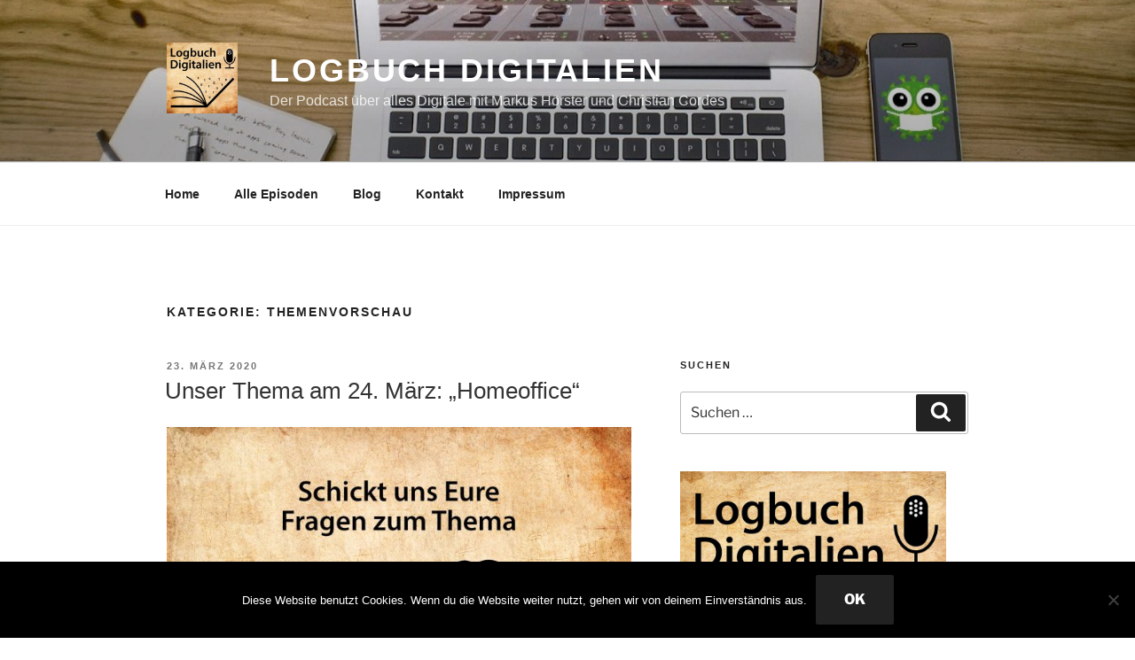

--- FILE ---
content_type: text/html; charset=utf-8
request_url: https://www.google.com/recaptcha/api2/anchor?ar=1&k=6LeuQIQUAAAAAHZC6Wxdl9TbUjw0OWh61LT2N15B&co=aHR0cHM6Ly93d3cubG9nYnVjaC1kaWdpdGFsaWVuLmRlOjQ0Mw..&hl=en&v=PoyoqOPhxBO7pBk68S4YbpHZ&size=invisible&anchor-ms=20000&execute-ms=30000&cb=h5ltndeyd3f3
body_size: 48704
content:
<!DOCTYPE HTML><html dir="ltr" lang="en"><head><meta http-equiv="Content-Type" content="text/html; charset=UTF-8">
<meta http-equiv="X-UA-Compatible" content="IE=edge">
<title>reCAPTCHA</title>
<style type="text/css">
/* cyrillic-ext */
@font-face {
  font-family: 'Roboto';
  font-style: normal;
  font-weight: 400;
  font-stretch: 100%;
  src: url(//fonts.gstatic.com/s/roboto/v48/KFO7CnqEu92Fr1ME7kSn66aGLdTylUAMa3GUBHMdazTgWw.woff2) format('woff2');
  unicode-range: U+0460-052F, U+1C80-1C8A, U+20B4, U+2DE0-2DFF, U+A640-A69F, U+FE2E-FE2F;
}
/* cyrillic */
@font-face {
  font-family: 'Roboto';
  font-style: normal;
  font-weight: 400;
  font-stretch: 100%;
  src: url(//fonts.gstatic.com/s/roboto/v48/KFO7CnqEu92Fr1ME7kSn66aGLdTylUAMa3iUBHMdazTgWw.woff2) format('woff2');
  unicode-range: U+0301, U+0400-045F, U+0490-0491, U+04B0-04B1, U+2116;
}
/* greek-ext */
@font-face {
  font-family: 'Roboto';
  font-style: normal;
  font-weight: 400;
  font-stretch: 100%;
  src: url(//fonts.gstatic.com/s/roboto/v48/KFO7CnqEu92Fr1ME7kSn66aGLdTylUAMa3CUBHMdazTgWw.woff2) format('woff2');
  unicode-range: U+1F00-1FFF;
}
/* greek */
@font-face {
  font-family: 'Roboto';
  font-style: normal;
  font-weight: 400;
  font-stretch: 100%;
  src: url(//fonts.gstatic.com/s/roboto/v48/KFO7CnqEu92Fr1ME7kSn66aGLdTylUAMa3-UBHMdazTgWw.woff2) format('woff2');
  unicode-range: U+0370-0377, U+037A-037F, U+0384-038A, U+038C, U+038E-03A1, U+03A3-03FF;
}
/* math */
@font-face {
  font-family: 'Roboto';
  font-style: normal;
  font-weight: 400;
  font-stretch: 100%;
  src: url(//fonts.gstatic.com/s/roboto/v48/KFO7CnqEu92Fr1ME7kSn66aGLdTylUAMawCUBHMdazTgWw.woff2) format('woff2');
  unicode-range: U+0302-0303, U+0305, U+0307-0308, U+0310, U+0312, U+0315, U+031A, U+0326-0327, U+032C, U+032F-0330, U+0332-0333, U+0338, U+033A, U+0346, U+034D, U+0391-03A1, U+03A3-03A9, U+03B1-03C9, U+03D1, U+03D5-03D6, U+03F0-03F1, U+03F4-03F5, U+2016-2017, U+2034-2038, U+203C, U+2040, U+2043, U+2047, U+2050, U+2057, U+205F, U+2070-2071, U+2074-208E, U+2090-209C, U+20D0-20DC, U+20E1, U+20E5-20EF, U+2100-2112, U+2114-2115, U+2117-2121, U+2123-214F, U+2190, U+2192, U+2194-21AE, U+21B0-21E5, U+21F1-21F2, U+21F4-2211, U+2213-2214, U+2216-22FF, U+2308-230B, U+2310, U+2319, U+231C-2321, U+2336-237A, U+237C, U+2395, U+239B-23B7, U+23D0, U+23DC-23E1, U+2474-2475, U+25AF, U+25B3, U+25B7, U+25BD, U+25C1, U+25CA, U+25CC, U+25FB, U+266D-266F, U+27C0-27FF, U+2900-2AFF, U+2B0E-2B11, U+2B30-2B4C, U+2BFE, U+3030, U+FF5B, U+FF5D, U+1D400-1D7FF, U+1EE00-1EEFF;
}
/* symbols */
@font-face {
  font-family: 'Roboto';
  font-style: normal;
  font-weight: 400;
  font-stretch: 100%;
  src: url(//fonts.gstatic.com/s/roboto/v48/KFO7CnqEu92Fr1ME7kSn66aGLdTylUAMaxKUBHMdazTgWw.woff2) format('woff2');
  unicode-range: U+0001-000C, U+000E-001F, U+007F-009F, U+20DD-20E0, U+20E2-20E4, U+2150-218F, U+2190, U+2192, U+2194-2199, U+21AF, U+21E6-21F0, U+21F3, U+2218-2219, U+2299, U+22C4-22C6, U+2300-243F, U+2440-244A, U+2460-24FF, U+25A0-27BF, U+2800-28FF, U+2921-2922, U+2981, U+29BF, U+29EB, U+2B00-2BFF, U+4DC0-4DFF, U+FFF9-FFFB, U+10140-1018E, U+10190-1019C, U+101A0, U+101D0-101FD, U+102E0-102FB, U+10E60-10E7E, U+1D2C0-1D2D3, U+1D2E0-1D37F, U+1F000-1F0FF, U+1F100-1F1AD, U+1F1E6-1F1FF, U+1F30D-1F30F, U+1F315, U+1F31C, U+1F31E, U+1F320-1F32C, U+1F336, U+1F378, U+1F37D, U+1F382, U+1F393-1F39F, U+1F3A7-1F3A8, U+1F3AC-1F3AF, U+1F3C2, U+1F3C4-1F3C6, U+1F3CA-1F3CE, U+1F3D4-1F3E0, U+1F3ED, U+1F3F1-1F3F3, U+1F3F5-1F3F7, U+1F408, U+1F415, U+1F41F, U+1F426, U+1F43F, U+1F441-1F442, U+1F444, U+1F446-1F449, U+1F44C-1F44E, U+1F453, U+1F46A, U+1F47D, U+1F4A3, U+1F4B0, U+1F4B3, U+1F4B9, U+1F4BB, U+1F4BF, U+1F4C8-1F4CB, U+1F4D6, U+1F4DA, U+1F4DF, U+1F4E3-1F4E6, U+1F4EA-1F4ED, U+1F4F7, U+1F4F9-1F4FB, U+1F4FD-1F4FE, U+1F503, U+1F507-1F50B, U+1F50D, U+1F512-1F513, U+1F53E-1F54A, U+1F54F-1F5FA, U+1F610, U+1F650-1F67F, U+1F687, U+1F68D, U+1F691, U+1F694, U+1F698, U+1F6AD, U+1F6B2, U+1F6B9-1F6BA, U+1F6BC, U+1F6C6-1F6CF, U+1F6D3-1F6D7, U+1F6E0-1F6EA, U+1F6F0-1F6F3, U+1F6F7-1F6FC, U+1F700-1F7FF, U+1F800-1F80B, U+1F810-1F847, U+1F850-1F859, U+1F860-1F887, U+1F890-1F8AD, U+1F8B0-1F8BB, U+1F8C0-1F8C1, U+1F900-1F90B, U+1F93B, U+1F946, U+1F984, U+1F996, U+1F9E9, U+1FA00-1FA6F, U+1FA70-1FA7C, U+1FA80-1FA89, U+1FA8F-1FAC6, U+1FACE-1FADC, U+1FADF-1FAE9, U+1FAF0-1FAF8, U+1FB00-1FBFF;
}
/* vietnamese */
@font-face {
  font-family: 'Roboto';
  font-style: normal;
  font-weight: 400;
  font-stretch: 100%;
  src: url(//fonts.gstatic.com/s/roboto/v48/KFO7CnqEu92Fr1ME7kSn66aGLdTylUAMa3OUBHMdazTgWw.woff2) format('woff2');
  unicode-range: U+0102-0103, U+0110-0111, U+0128-0129, U+0168-0169, U+01A0-01A1, U+01AF-01B0, U+0300-0301, U+0303-0304, U+0308-0309, U+0323, U+0329, U+1EA0-1EF9, U+20AB;
}
/* latin-ext */
@font-face {
  font-family: 'Roboto';
  font-style: normal;
  font-weight: 400;
  font-stretch: 100%;
  src: url(//fonts.gstatic.com/s/roboto/v48/KFO7CnqEu92Fr1ME7kSn66aGLdTylUAMa3KUBHMdazTgWw.woff2) format('woff2');
  unicode-range: U+0100-02BA, U+02BD-02C5, U+02C7-02CC, U+02CE-02D7, U+02DD-02FF, U+0304, U+0308, U+0329, U+1D00-1DBF, U+1E00-1E9F, U+1EF2-1EFF, U+2020, U+20A0-20AB, U+20AD-20C0, U+2113, U+2C60-2C7F, U+A720-A7FF;
}
/* latin */
@font-face {
  font-family: 'Roboto';
  font-style: normal;
  font-weight: 400;
  font-stretch: 100%;
  src: url(//fonts.gstatic.com/s/roboto/v48/KFO7CnqEu92Fr1ME7kSn66aGLdTylUAMa3yUBHMdazQ.woff2) format('woff2');
  unicode-range: U+0000-00FF, U+0131, U+0152-0153, U+02BB-02BC, U+02C6, U+02DA, U+02DC, U+0304, U+0308, U+0329, U+2000-206F, U+20AC, U+2122, U+2191, U+2193, U+2212, U+2215, U+FEFF, U+FFFD;
}
/* cyrillic-ext */
@font-face {
  font-family: 'Roboto';
  font-style: normal;
  font-weight: 500;
  font-stretch: 100%;
  src: url(//fonts.gstatic.com/s/roboto/v48/KFO7CnqEu92Fr1ME7kSn66aGLdTylUAMa3GUBHMdazTgWw.woff2) format('woff2');
  unicode-range: U+0460-052F, U+1C80-1C8A, U+20B4, U+2DE0-2DFF, U+A640-A69F, U+FE2E-FE2F;
}
/* cyrillic */
@font-face {
  font-family: 'Roboto';
  font-style: normal;
  font-weight: 500;
  font-stretch: 100%;
  src: url(//fonts.gstatic.com/s/roboto/v48/KFO7CnqEu92Fr1ME7kSn66aGLdTylUAMa3iUBHMdazTgWw.woff2) format('woff2');
  unicode-range: U+0301, U+0400-045F, U+0490-0491, U+04B0-04B1, U+2116;
}
/* greek-ext */
@font-face {
  font-family: 'Roboto';
  font-style: normal;
  font-weight: 500;
  font-stretch: 100%;
  src: url(//fonts.gstatic.com/s/roboto/v48/KFO7CnqEu92Fr1ME7kSn66aGLdTylUAMa3CUBHMdazTgWw.woff2) format('woff2');
  unicode-range: U+1F00-1FFF;
}
/* greek */
@font-face {
  font-family: 'Roboto';
  font-style: normal;
  font-weight: 500;
  font-stretch: 100%;
  src: url(//fonts.gstatic.com/s/roboto/v48/KFO7CnqEu92Fr1ME7kSn66aGLdTylUAMa3-UBHMdazTgWw.woff2) format('woff2');
  unicode-range: U+0370-0377, U+037A-037F, U+0384-038A, U+038C, U+038E-03A1, U+03A3-03FF;
}
/* math */
@font-face {
  font-family: 'Roboto';
  font-style: normal;
  font-weight: 500;
  font-stretch: 100%;
  src: url(//fonts.gstatic.com/s/roboto/v48/KFO7CnqEu92Fr1ME7kSn66aGLdTylUAMawCUBHMdazTgWw.woff2) format('woff2');
  unicode-range: U+0302-0303, U+0305, U+0307-0308, U+0310, U+0312, U+0315, U+031A, U+0326-0327, U+032C, U+032F-0330, U+0332-0333, U+0338, U+033A, U+0346, U+034D, U+0391-03A1, U+03A3-03A9, U+03B1-03C9, U+03D1, U+03D5-03D6, U+03F0-03F1, U+03F4-03F5, U+2016-2017, U+2034-2038, U+203C, U+2040, U+2043, U+2047, U+2050, U+2057, U+205F, U+2070-2071, U+2074-208E, U+2090-209C, U+20D0-20DC, U+20E1, U+20E5-20EF, U+2100-2112, U+2114-2115, U+2117-2121, U+2123-214F, U+2190, U+2192, U+2194-21AE, U+21B0-21E5, U+21F1-21F2, U+21F4-2211, U+2213-2214, U+2216-22FF, U+2308-230B, U+2310, U+2319, U+231C-2321, U+2336-237A, U+237C, U+2395, U+239B-23B7, U+23D0, U+23DC-23E1, U+2474-2475, U+25AF, U+25B3, U+25B7, U+25BD, U+25C1, U+25CA, U+25CC, U+25FB, U+266D-266F, U+27C0-27FF, U+2900-2AFF, U+2B0E-2B11, U+2B30-2B4C, U+2BFE, U+3030, U+FF5B, U+FF5D, U+1D400-1D7FF, U+1EE00-1EEFF;
}
/* symbols */
@font-face {
  font-family: 'Roboto';
  font-style: normal;
  font-weight: 500;
  font-stretch: 100%;
  src: url(//fonts.gstatic.com/s/roboto/v48/KFO7CnqEu92Fr1ME7kSn66aGLdTylUAMaxKUBHMdazTgWw.woff2) format('woff2');
  unicode-range: U+0001-000C, U+000E-001F, U+007F-009F, U+20DD-20E0, U+20E2-20E4, U+2150-218F, U+2190, U+2192, U+2194-2199, U+21AF, U+21E6-21F0, U+21F3, U+2218-2219, U+2299, U+22C4-22C6, U+2300-243F, U+2440-244A, U+2460-24FF, U+25A0-27BF, U+2800-28FF, U+2921-2922, U+2981, U+29BF, U+29EB, U+2B00-2BFF, U+4DC0-4DFF, U+FFF9-FFFB, U+10140-1018E, U+10190-1019C, U+101A0, U+101D0-101FD, U+102E0-102FB, U+10E60-10E7E, U+1D2C0-1D2D3, U+1D2E0-1D37F, U+1F000-1F0FF, U+1F100-1F1AD, U+1F1E6-1F1FF, U+1F30D-1F30F, U+1F315, U+1F31C, U+1F31E, U+1F320-1F32C, U+1F336, U+1F378, U+1F37D, U+1F382, U+1F393-1F39F, U+1F3A7-1F3A8, U+1F3AC-1F3AF, U+1F3C2, U+1F3C4-1F3C6, U+1F3CA-1F3CE, U+1F3D4-1F3E0, U+1F3ED, U+1F3F1-1F3F3, U+1F3F5-1F3F7, U+1F408, U+1F415, U+1F41F, U+1F426, U+1F43F, U+1F441-1F442, U+1F444, U+1F446-1F449, U+1F44C-1F44E, U+1F453, U+1F46A, U+1F47D, U+1F4A3, U+1F4B0, U+1F4B3, U+1F4B9, U+1F4BB, U+1F4BF, U+1F4C8-1F4CB, U+1F4D6, U+1F4DA, U+1F4DF, U+1F4E3-1F4E6, U+1F4EA-1F4ED, U+1F4F7, U+1F4F9-1F4FB, U+1F4FD-1F4FE, U+1F503, U+1F507-1F50B, U+1F50D, U+1F512-1F513, U+1F53E-1F54A, U+1F54F-1F5FA, U+1F610, U+1F650-1F67F, U+1F687, U+1F68D, U+1F691, U+1F694, U+1F698, U+1F6AD, U+1F6B2, U+1F6B9-1F6BA, U+1F6BC, U+1F6C6-1F6CF, U+1F6D3-1F6D7, U+1F6E0-1F6EA, U+1F6F0-1F6F3, U+1F6F7-1F6FC, U+1F700-1F7FF, U+1F800-1F80B, U+1F810-1F847, U+1F850-1F859, U+1F860-1F887, U+1F890-1F8AD, U+1F8B0-1F8BB, U+1F8C0-1F8C1, U+1F900-1F90B, U+1F93B, U+1F946, U+1F984, U+1F996, U+1F9E9, U+1FA00-1FA6F, U+1FA70-1FA7C, U+1FA80-1FA89, U+1FA8F-1FAC6, U+1FACE-1FADC, U+1FADF-1FAE9, U+1FAF0-1FAF8, U+1FB00-1FBFF;
}
/* vietnamese */
@font-face {
  font-family: 'Roboto';
  font-style: normal;
  font-weight: 500;
  font-stretch: 100%;
  src: url(//fonts.gstatic.com/s/roboto/v48/KFO7CnqEu92Fr1ME7kSn66aGLdTylUAMa3OUBHMdazTgWw.woff2) format('woff2');
  unicode-range: U+0102-0103, U+0110-0111, U+0128-0129, U+0168-0169, U+01A0-01A1, U+01AF-01B0, U+0300-0301, U+0303-0304, U+0308-0309, U+0323, U+0329, U+1EA0-1EF9, U+20AB;
}
/* latin-ext */
@font-face {
  font-family: 'Roboto';
  font-style: normal;
  font-weight: 500;
  font-stretch: 100%;
  src: url(//fonts.gstatic.com/s/roboto/v48/KFO7CnqEu92Fr1ME7kSn66aGLdTylUAMa3KUBHMdazTgWw.woff2) format('woff2');
  unicode-range: U+0100-02BA, U+02BD-02C5, U+02C7-02CC, U+02CE-02D7, U+02DD-02FF, U+0304, U+0308, U+0329, U+1D00-1DBF, U+1E00-1E9F, U+1EF2-1EFF, U+2020, U+20A0-20AB, U+20AD-20C0, U+2113, U+2C60-2C7F, U+A720-A7FF;
}
/* latin */
@font-face {
  font-family: 'Roboto';
  font-style: normal;
  font-weight: 500;
  font-stretch: 100%;
  src: url(//fonts.gstatic.com/s/roboto/v48/KFO7CnqEu92Fr1ME7kSn66aGLdTylUAMa3yUBHMdazQ.woff2) format('woff2');
  unicode-range: U+0000-00FF, U+0131, U+0152-0153, U+02BB-02BC, U+02C6, U+02DA, U+02DC, U+0304, U+0308, U+0329, U+2000-206F, U+20AC, U+2122, U+2191, U+2193, U+2212, U+2215, U+FEFF, U+FFFD;
}
/* cyrillic-ext */
@font-face {
  font-family: 'Roboto';
  font-style: normal;
  font-weight: 900;
  font-stretch: 100%;
  src: url(//fonts.gstatic.com/s/roboto/v48/KFO7CnqEu92Fr1ME7kSn66aGLdTylUAMa3GUBHMdazTgWw.woff2) format('woff2');
  unicode-range: U+0460-052F, U+1C80-1C8A, U+20B4, U+2DE0-2DFF, U+A640-A69F, U+FE2E-FE2F;
}
/* cyrillic */
@font-face {
  font-family: 'Roboto';
  font-style: normal;
  font-weight: 900;
  font-stretch: 100%;
  src: url(//fonts.gstatic.com/s/roboto/v48/KFO7CnqEu92Fr1ME7kSn66aGLdTylUAMa3iUBHMdazTgWw.woff2) format('woff2');
  unicode-range: U+0301, U+0400-045F, U+0490-0491, U+04B0-04B1, U+2116;
}
/* greek-ext */
@font-face {
  font-family: 'Roboto';
  font-style: normal;
  font-weight: 900;
  font-stretch: 100%;
  src: url(//fonts.gstatic.com/s/roboto/v48/KFO7CnqEu92Fr1ME7kSn66aGLdTylUAMa3CUBHMdazTgWw.woff2) format('woff2');
  unicode-range: U+1F00-1FFF;
}
/* greek */
@font-face {
  font-family: 'Roboto';
  font-style: normal;
  font-weight: 900;
  font-stretch: 100%;
  src: url(//fonts.gstatic.com/s/roboto/v48/KFO7CnqEu92Fr1ME7kSn66aGLdTylUAMa3-UBHMdazTgWw.woff2) format('woff2');
  unicode-range: U+0370-0377, U+037A-037F, U+0384-038A, U+038C, U+038E-03A1, U+03A3-03FF;
}
/* math */
@font-face {
  font-family: 'Roboto';
  font-style: normal;
  font-weight: 900;
  font-stretch: 100%;
  src: url(//fonts.gstatic.com/s/roboto/v48/KFO7CnqEu92Fr1ME7kSn66aGLdTylUAMawCUBHMdazTgWw.woff2) format('woff2');
  unicode-range: U+0302-0303, U+0305, U+0307-0308, U+0310, U+0312, U+0315, U+031A, U+0326-0327, U+032C, U+032F-0330, U+0332-0333, U+0338, U+033A, U+0346, U+034D, U+0391-03A1, U+03A3-03A9, U+03B1-03C9, U+03D1, U+03D5-03D6, U+03F0-03F1, U+03F4-03F5, U+2016-2017, U+2034-2038, U+203C, U+2040, U+2043, U+2047, U+2050, U+2057, U+205F, U+2070-2071, U+2074-208E, U+2090-209C, U+20D0-20DC, U+20E1, U+20E5-20EF, U+2100-2112, U+2114-2115, U+2117-2121, U+2123-214F, U+2190, U+2192, U+2194-21AE, U+21B0-21E5, U+21F1-21F2, U+21F4-2211, U+2213-2214, U+2216-22FF, U+2308-230B, U+2310, U+2319, U+231C-2321, U+2336-237A, U+237C, U+2395, U+239B-23B7, U+23D0, U+23DC-23E1, U+2474-2475, U+25AF, U+25B3, U+25B7, U+25BD, U+25C1, U+25CA, U+25CC, U+25FB, U+266D-266F, U+27C0-27FF, U+2900-2AFF, U+2B0E-2B11, U+2B30-2B4C, U+2BFE, U+3030, U+FF5B, U+FF5D, U+1D400-1D7FF, U+1EE00-1EEFF;
}
/* symbols */
@font-face {
  font-family: 'Roboto';
  font-style: normal;
  font-weight: 900;
  font-stretch: 100%;
  src: url(//fonts.gstatic.com/s/roboto/v48/KFO7CnqEu92Fr1ME7kSn66aGLdTylUAMaxKUBHMdazTgWw.woff2) format('woff2');
  unicode-range: U+0001-000C, U+000E-001F, U+007F-009F, U+20DD-20E0, U+20E2-20E4, U+2150-218F, U+2190, U+2192, U+2194-2199, U+21AF, U+21E6-21F0, U+21F3, U+2218-2219, U+2299, U+22C4-22C6, U+2300-243F, U+2440-244A, U+2460-24FF, U+25A0-27BF, U+2800-28FF, U+2921-2922, U+2981, U+29BF, U+29EB, U+2B00-2BFF, U+4DC0-4DFF, U+FFF9-FFFB, U+10140-1018E, U+10190-1019C, U+101A0, U+101D0-101FD, U+102E0-102FB, U+10E60-10E7E, U+1D2C0-1D2D3, U+1D2E0-1D37F, U+1F000-1F0FF, U+1F100-1F1AD, U+1F1E6-1F1FF, U+1F30D-1F30F, U+1F315, U+1F31C, U+1F31E, U+1F320-1F32C, U+1F336, U+1F378, U+1F37D, U+1F382, U+1F393-1F39F, U+1F3A7-1F3A8, U+1F3AC-1F3AF, U+1F3C2, U+1F3C4-1F3C6, U+1F3CA-1F3CE, U+1F3D4-1F3E0, U+1F3ED, U+1F3F1-1F3F3, U+1F3F5-1F3F7, U+1F408, U+1F415, U+1F41F, U+1F426, U+1F43F, U+1F441-1F442, U+1F444, U+1F446-1F449, U+1F44C-1F44E, U+1F453, U+1F46A, U+1F47D, U+1F4A3, U+1F4B0, U+1F4B3, U+1F4B9, U+1F4BB, U+1F4BF, U+1F4C8-1F4CB, U+1F4D6, U+1F4DA, U+1F4DF, U+1F4E3-1F4E6, U+1F4EA-1F4ED, U+1F4F7, U+1F4F9-1F4FB, U+1F4FD-1F4FE, U+1F503, U+1F507-1F50B, U+1F50D, U+1F512-1F513, U+1F53E-1F54A, U+1F54F-1F5FA, U+1F610, U+1F650-1F67F, U+1F687, U+1F68D, U+1F691, U+1F694, U+1F698, U+1F6AD, U+1F6B2, U+1F6B9-1F6BA, U+1F6BC, U+1F6C6-1F6CF, U+1F6D3-1F6D7, U+1F6E0-1F6EA, U+1F6F0-1F6F3, U+1F6F7-1F6FC, U+1F700-1F7FF, U+1F800-1F80B, U+1F810-1F847, U+1F850-1F859, U+1F860-1F887, U+1F890-1F8AD, U+1F8B0-1F8BB, U+1F8C0-1F8C1, U+1F900-1F90B, U+1F93B, U+1F946, U+1F984, U+1F996, U+1F9E9, U+1FA00-1FA6F, U+1FA70-1FA7C, U+1FA80-1FA89, U+1FA8F-1FAC6, U+1FACE-1FADC, U+1FADF-1FAE9, U+1FAF0-1FAF8, U+1FB00-1FBFF;
}
/* vietnamese */
@font-face {
  font-family: 'Roboto';
  font-style: normal;
  font-weight: 900;
  font-stretch: 100%;
  src: url(//fonts.gstatic.com/s/roboto/v48/KFO7CnqEu92Fr1ME7kSn66aGLdTylUAMa3OUBHMdazTgWw.woff2) format('woff2');
  unicode-range: U+0102-0103, U+0110-0111, U+0128-0129, U+0168-0169, U+01A0-01A1, U+01AF-01B0, U+0300-0301, U+0303-0304, U+0308-0309, U+0323, U+0329, U+1EA0-1EF9, U+20AB;
}
/* latin-ext */
@font-face {
  font-family: 'Roboto';
  font-style: normal;
  font-weight: 900;
  font-stretch: 100%;
  src: url(//fonts.gstatic.com/s/roboto/v48/KFO7CnqEu92Fr1ME7kSn66aGLdTylUAMa3KUBHMdazTgWw.woff2) format('woff2');
  unicode-range: U+0100-02BA, U+02BD-02C5, U+02C7-02CC, U+02CE-02D7, U+02DD-02FF, U+0304, U+0308, U+0329, U+1D00-1DBF, U+1E00-1E9F, U+1EF2-1EFF, U+2020, U+20A0-20AB, U+20AD-20C0, U+2113, U+2C60-2C7F, U+A720-A7FF;
}
/* latin */
@font-face {
  font-family: 'Roboto';
  font-style: normal;
  font-weight: 900;
  font-stretch: 100%;
  src: url(//fonts.gstatic.com/s/roboto/v48/KFO7CnqEu92Fr1ME7kSn66aGLdTylUAMa3yUBHMdazQ.woff2) format('woff2');
  unicode-range: U+0000-00FF, U+0131, U+0152-0153, U+02BB-02BC, U+02C6, U+02DA, U+02DC, U+0304, U+0308, U+0329, U+2000-206F, U+20AC, U+2122, U+2191, U+2193, U+2212, U+2215, U+FEFF, U+FFFD;
}

</style>
<link rel="stylesheet" type="text/css" href="https://www.gstatic.com/recaptcha/releases/PoyoqOPhxBO7pBk68S4YbpHZ/styles__ltr.css">
<script nonce="V_FCSAQvsOK4W6exx35xQQ" type="text/javascript">window['__recaptcha_api'] = 'https://www.google.com/recaptcha/api2/';</script>
<script type="text/javascript" src="https://www.gstatic.com/recaptcha/releases/PoyoqOPhxBO7pBk68S4YbpHZ/recaptcha__en.js" nonce="V_FCSAQvsOK4W6exx35xQQ">
      
    </script></head>
<body><div id="rc-anchor-alert" class="rc-anchor-alert"></div>
<input type="hidden" id="recaptcha-token" value="[base64]">
<script type="text/javascript" nonce="V_FCSAQvsOK4W6exx35xQQ">
      recaptcha.anchor.Main.init("[\x22ainput\x22,[\x22bgdata\x22,\x22\x22,\[base64]/[base64]/MjU1Ong/[base64]/[base64]/[base64]/[base64]/[base64]/[base64]/[base64]/[base64]/[base64]/[base64]/[base64]/[base64]/[base64]/[base64]/[base64]\\u003d\x22,\[base64]\x22,\x22wrXCt8KLfsOzccOUw5zCqsKTHsOFDcKuw7YewocEwp7CiMKKw54hwp5Aw47DhcKTF8KrWcKRYQzDlMKdw6EFFFXCk8O0AH3DgQLDtWLCl3IRfxHCkxTDjWRTOkZMScOcZMO9w4xoN1bCpRtMNsKsbjZnwp8Hw6bDj8KcMsKwwpDChsKfw7NNw6ZaNcKnE3/DvcOKT8Onw5TDiS3ClcO1woMsGsO/LzTCksOhBXZgHcORw47CmQzDpsOwBE4FwonDumbCi8O8wrzDq8O9VRbDh8KSwpTCvHvChkwcw6rDusKpwroyw7MEwqzCrsKHwoLDrVfDkcKTwpnDn1BBwqhpw5wrw5nDusK4UMKBw58aIsOMX8KNQg/CjMKZwpATw7fCrgfCmDo2WAzCnjwxwoLDgCoBdyfCky7Cp8ODTMK7wo8aUybDh8KnF3g5w6DChsOOw4TCtMKYRMOwwpFJJlvCucOwVGMyw4zClF7ChcKEw6LDvWzDun/Cg8KhRmdyO8K1w7weBkLDmcK6wr4RCmDCvsKQaMKQDjoyDsK/[base64]/DkMK+K8KLwojDkE/Cq8OmNMOew6Vjw5ENw4EobExUZhvDsBFWYsKkwpZ4djzDhcOXYk9Lw4lhQcOwKMO0Zw4kw7MxIcOmw5bClsK7XQ/Cg8OwGmwzw7wqQy16TMK+wqLCslpjPMOiw6bCrMKVwoDDuBXChcOpw4/[base64]/DvMOBwrtzDMOAO8O0L8OnXcKjwoUYw7QtAcOmw64bwo/DlkYMLsOJXMO4F8KLJgPCoMK5HQHCu8KWwqrCsVTCgUkwU8OdwoTChSwvWBx/wq3Cn8OMwo4sw7ECwr3Ckz4ow5/Dr8O2wrYCF2fDlsKgGF1tHU3DtcKBw4Uvw61pGcKwb3jCjHMoU8Krw4DDkVd1M0MUw6bCrRNmwoUKwrzCgWbDkkt7N8KxVEbCjMKTwqcvbh3DuCfCoQ5wwqHDs8KwZ8OXw45zw47CmsKmEV4wF8Oyw5LCqsKpVMO/[base64]/CiWvDjcO4w7fCgsKnZlVcTjDCvgbCs8OeOCbDkmPDj1fDmcOcw5dXwohpw4LDiMK6woDDncKefXjDvsKvw5JYGgE3woYWZMO6LcK7A8KFwo9Ww6/DmMOEw59uVsKnw7rDpCM8w4jDqMOSQMKHwrk0dMO1UMKTB8OtWcORw5jDrlvDq8Kia8KoWBzDqRrDm1AzwqZ4w4PDqE/[base64]/ComvDq1MbcVzDisOOC8K8woDCsMKhOMOUw7PDpMKuw5lHcwkWeVIUZVA1w6HDv8Oxwp/DlEIGdAA9wo7CsBlGeMOIbG5jbsOrIX4RWALClsOJwpQjC3DDkFDDk1XCqMOwcMOJw5s5UcOpw4rDlEPCphXCnyPDicKvIG4WwqZKwqzCk3HDkxYlw5VjOwIbV8KsN8OSw67CscONbXvDu8KSRcOxwrEkbcK5w5YEw7fDtxkreMKLUyd7YcOrwqNrw7fCgA/CrH4GAUHDvMKfwrAVwoXCqXrChcKGwqt6w5h6GizCshJmwqHCvsKnO8KIw5pDw6N9UMOjcVg6w6rCtiTDhcO1w68HdB8OVkvCnnjCnBE9wpjDqSbCpsObbEjCgcK9cWrCo8KRJ2Jlw5vDusOLwpHDqcOSMHMubsK/w6p7GHB2wpYNKsKxdcKWw59YUcKFFTJ5ccOoPMK5w7vCsMOxw5IGUMK8HhDCgMO9LTDCvMKewo7CiF/CjsOVA3MINcOAw7bDjXU4w7zCgMOrfsOcw7FqPcKuTULCg8KiwpfCtA/[base64]/CtyjCiH7DrzYJwrU8w5glR8Klwrs0BD9+wrrDuD/Do8OXO8K7HXHDqcO/w7bCumE1wqYvcMOew50yw7sEH8O3UcKnwrgMfUs8EMOnw7V9Y8KNw5zCq8O8DcOnGMOLwpXCrW4yYA8Dw4c1fGPDmjrDkkdOw5bDlUBIdMOzw7zDiMOrwrJIw4PDg2VYC8KTf8Kawr5Uw57Dl8OxwoPChcKYw47Cu8OgbEbCmCxaY8KFNQl/PsKPY8OtwqDDmMOuNVfChlvDtTnCsi9kwqBPwo09IMOHwrfDtEM4PkBsw74pPQF8wrzCn11Hw7Elw5dVwp1oJcOqJHIXwr/DtV7Dh8O6wrjCssKfwqtzPifCgmFiwrPCq8OGw4wpwogbw5XDpF/DnRbChcO+WcO8wq45X0UrYcOqOMOPMT00ZVdUUcO0OMOZfcOSw51UKARjwobCtsOuVsOWAsOkwrHCs8K+wprCt0rDl0UGdMO7RcKuPsO/DsOgOMKdw4Mawo9Qw4TCmMO6OhNudMKPw6zCkkjDhHB5H8KREiwtFVHDo04eAAHDjH3DusOSw7jCmUczwqDCjXgnT3pTUsKuwqI1w4BZw6NXe2nCs14IwpJcfEzCpgrCl0XDj8O9w4bCuxZ0RcOKwqPDjMKTIQYKF3I+wpAwQcOOwozCnX9vwoZdZzcSw6d8wp/CnxkgQzNKw7R5dsOULsKBwoLDicK1w4onw7rCuj3CpMOiwq8ACcKJwoRMw4ZlPlF3w78pbsKyOhXDtMOnDcOtcsKrAcOBOcO+FU7CoMOmMcOxw7kjGCApwozDhlrDuDrDssO/GSDCqH4swq8HG8K3wopow5ttS8KSG8OpISkAFC0Aw400w5zDpgXDgUY6wr/ClMOWcSMbV8OxwpTCuUEuw6ZHY8Oow7XDh8KUwpDCm0DCi3FvJ1oUc8KCBcKaQsKXaMKuwoFCw6Bbw5JVacOnw6N/PcOYWDVPGcOdwoUpw6rCtRE+XwtGw5RLwpXCmTMQwrnDj8OUVAcHGMKuNQzCsx7CjcOUUsO0D1PDqmHCqMK8csKQw7BlwqrCo8ORKmjDtcOefHljwoluWWnCrA/[base64]/CicOxSUTDr8O2FF7DjMKKwrY4IjIFHVsSw7E5OMKoEmYBTHg+YsKPCsK2w6o8NSTDh0olw4wjw4wFw6nCi2TCj8OPd2AWAcKUFntTH27DkgVxJ8K0w44xb8KURVbCrx90NCnDp8Ohw5bDpsKww7nDl07DuMK4Hl/CtcOUw7vDi8K6w5hbS3slw6tbA8OAwpN/[base64]/Cr8OSAVHCrsKranFBw4jDqhAAfTbCoMOow75HwpZ3FAZXS8OSwpDDuGHDgsOeSsKRWMKEK8O9Z1bChMOmw6jDkQIGw63DrcKlw57DvS53wrTCjcKHwpRGw5dDw4XDk0I+fmTDisOSQsObwrFFw6HDs1DCt11PwqVowp/CimDDmiIRUsO+N0/ClsKgCRfDkz4QGcKewqvDt8KycMKoGk89w6tfLsO5w5vCh8KzwqXCs8KNTkMkwrDCjQFIJ8Krw5TCoBk5Oy/DpsK1w50Mw53DugdZGsOzw6HCvB3DtRBFwqDDrcOJw6bCk8OTw4Fxe8O6WF41UMODe29KMQZ6w4rDqHg9wq9MwqVOw4DDnR9owprCrjsAwpl/wod1Zn/DhsKjwo4zw6JyDEJYw5RFw6vDnMK/EixzIDbDoV/DkMKPwpbCjQUtw4AGw7vDrjfDgsK+w7XCmHJAwotjw6cjYcKswo3DkBrDvjkaYmF8wpHCgz/DugnCowlPwoPCvATClk8dw5kgw6PDoTHCssKCKMKNwonDvcOUw600Ojx0wrdHMcKuwqjCgnTCocKsw4M9wqPDhMKaw5HCvR9owqTDpA9FNcO4JyZDw6DClcOBw7jCiGtzW8K/I8KTw7MCScOfDCkYw5R9OsOyw7howoEXw5PCuGgHw5/Dp8Kfw4HCmcOoCEETCMOpWybDsGPChjpAwr/CtsK6wqjDpQ3DicK4JjPDg8KNwr7CvMO/bxbCqnLCmU5FwpTDiMK7O8KwXcKaw6FUwpTDm8OewpAJw7vCncK9w5HCtwfDkmV/Z8O3wqUwKGPCgMKIw4LCjMOrwrXCnEzCr8OEw5DCgQnDocOqwrLCksKVw5ZdNi5iLcOgwpwTwpV6McOwJDUqecK2BHHDrsKWBMKnw7PCtwbCiBtERkU5wo/DiCgddXzCscKqEjnDkMOfw7krOlXCjiXDlsOkw7QYw6fDjcO6fR3DiMOGw4ZRLsKUw6fCtcKiOCV4XnjCgC4Xw5ZsCcKACsOWwpovwoI+w4LCp8OqD8K1wqU0wojCl8O8wpsuw5nCk0jDusOWE0RywqvCrUoDLsKjS8Okwq7CjsK4w5/DmGfCpsKfdWwaw6zDukvCiljDqTLDl8K6wpclwqbCsMOFwo8KbBp3JMOEE2xNwrLDthRNQUZnTsOUBMOVwr/Co3E1wo/[base64]/Co8OlOUfCsMK2BDQtKsKxbg5VwrDDm8ODH2oIw5lSYycQw4I3BA/DrMKtwphRGcOJwonDksOqJFLDk8Okw5fDlEjDq8OXwoZmwow+GS3Ct8KlGMKbVhLCosOMF27DjMKmwql0VxhrwrAnChZadsOiw71GwoXCssKcw6R6TBjCt2Idwpddw5UOw79dw6MXw6rCg8OKw5hIV8KwDQbDoMK/wqZjwoPDrS/DssO6w4N8O29Pw4jDvsK2w5xUAQZQw6jCvFzChMOseMKqw7jCtlF7wrliw6I/[base64]/DicOfd14rw4xHwrtVMDVlw4XDosOmSE1GY8KNHhoZey8DQMOiZ8OmB8KIHcKIwooLw4xUwoQQwqVhw61NZiICGmNjwoEVeD7CrMKfw7R6wp7Cq2zDhg/DnsOEw4jCvzfCksK9YcKcw7Z2wqLCm3olFwg6I8K7NBpeSsObHcKiYAnCiw/Dq8OzPUBMwrUBw7tQwrnDnMOAW3sUYMK1w6rCnWnDjifCmcKowqXCm1F3eygtwox5wobCo3PDtkHCryp7wq/CoXnDtlbCnVTCv8Oiw4M8w6JeF2PDgcKnwpE6w7sQC8Otw4DDgsOqw7LCkDhewpXCssKFOcOWwqfDtcKHw68aw6vDhMKCw4Qsw7bDqMOHw7VjwpnDqWwUwo/CscKPw7dZw70tw6ggD8OlfTfDgH7CsMKvwrgHw5DDosOVRR7CisK4wrvDj2h2H8OZwolZw6rDtcO6e8KuRDfCmyDDvzPDgT54OcKKIlLCk8KgwrFowpA2NsKEwrLCiw7DssKxJhrDrGEaUMOkVsKkMj/CiTnCtSPDtnNObcOJwqHDjyUfAkYOXzxzBU5Vw4l+BA/DnFzDlsKWw7PCnz4vbF7DqEcjIyjCisOkw6oEd8KOTXJKwr9PeE9Dw5nDiMOtw7LCoQ4Gw51cZBEgw592w5/CjhBAwqVyZsKQwqXCgcKRw6Yfw7cUHsO/[base64]/[base64]/DhUJLwpI7w5jCqsKjw7JbBsOnwo4QUgPDiMO2w4lGO0XDgH1Ww6/[base64]/DmsOtw7pDGsKQwrdAPcOSPcOXOMKCw6/ClsKwwphawp1Kw5zDjTIWwpcpwrTDj3BbPMOJOcOEwrnDr8KZBQQ0wrrDnSV1fjVvGC/[base64]/esOZw7IUGsKMBjEzw5IpfcO9MjMvw4I7w54pwpVnZRplMkLCusOKRBnDlgoOw5TClsKbw7PDqx3Dq2/[base64]/CosOlOnvDiQ7CjkDDhmV8M8KswpjClyvCvHtGGw/Dsxw4w4jDvMOzDFgjwpB6wpA3wojCv8OZw68PwqMiwrLDg8O/IsOxfcKwPMKyw6fCuMKpwr8PbcORQnxRw7jCtMKmRVt8G1hNY2xPw6rCj3UINBgibGjDnBbDsAHCtFE3worDonEkw5bCjinCu8Osw6AgWyQRPMKKDGnDt8OvwogeQiLCl2oiw6DDr8KlH8OVFSrDhS0Jw7cWwqQLAMODBcO/w4vCksOFwptfAw5kcBrDrinDpmHDhcOvw5k7YMO5woHCtVktPHfDmHzDncOcw5nDkzUEw5HCsMKHYsOechguwrXCgT5cwrw8E8OIwozCki7Du8KYwptpJsOww7fCmQrDqyTDp8KOCSc6wq0fHTRAWsKdw64hGTrDg8O/wq4hwpPDgsKwDkwbwr5Zw5jDoMKwQ1EGMsK2Y387wpdLwpLDi3gNJcKgw4c+GGlbJnd/MllPw7A+ecO9a8O3QyTDhsO0aTbDq2TCuMObacKUdE4LWcK/w5JoRcKWf1zDksKGJcOYw5INwqZoJSTDqcO2EMOmbXbCksKJw64Cw7Ehw7bCjsOdw5N5akM0HcKqw6cBa8O6wp8KwqRGwpdNJcKDX2TCrsKEIsKcUcOcETTCnMOnwqXCuMO9WQhgw5vDtSEqMTzChFfDhxsgw7fDoQPCnBQyX37CiUtKw4/Dn8O7w6PDsHEbw5DDvcKRwoPCmnxMIMKHwpUWwp0oNMKcKiDCtMKoHcKhLQHCicKDwrNVwpcuHMOawojCjxNxw67Dt8OocyzCrTpgwpUXw7DCo8OowoMnw5nCiWA0wpgJwoMJMWrCmMOpVsO1MsKraMOYfcKUfXohZFl8E3TCocK9w5/CjGAFwqZnw5bDoMObcsOiwo/ChzRCwrlQYiDDtD/Dqlszw64ncDjDvRBJwoBFw4FDJMK0RmESw40HfcOqFWA6w6pIw5LCiUZQw6V6w4RCw7/Dhwt+BjpAG8KEF8KIG8O1IHABW8OPwpTCm8OFw5wwKcKyG8Kpw77DqcK3GcOdw5bCjGZ3GcOFC3oyAcKwwqREQ37DlsOzwqd0ZSpMwrNgX8Oewq5gaMOxwoHDlFwiQX8sw4ohwrErE08fRsOFcsK6DA/Do8OgwqrCrX55K8KpdVo/wrnDisOsMsKMXsKmw59zwqDCmjEZwqUTLU7Dvkciw4IRMU/Cn8OccBtQZ17DscOOag7CniHDrzBcXRB+wrrDoUXDrU5TwovDuhozwp8swpo3CMOMw6JgEWrDncKZw71SKiwQa8Ocw4PDum8LGTbCjzTDtcOGwodYw5bDnRnDs8OPYcOlwqHCssOdw59rwpxHw5jDg8ObwoESwrtuwrHCscODIsO9ZMKuSXYyKcO4w6/CuMOQNcKVw6bCjVjDs8KJZyjDocOQDBJFwr1DXMO2ecOQJcKKHcKVwqfDhwFDwqw7w4sjwrN5w6/[base64]/DusKlHMK6w7LCmwPCkMOPwrTCtEPCvgd8wrMmwr4UJUbCn8Ogw6LDuMOPS8OSAgzCr8OWZyIRw5sCHzLDnxzCrA0dDcO/X1nDrwLCmMKLwozCusODdnckwr3DscKhwrIhw6Mxw4fDuRbCocKBw5Vkw4w9w5JrwoNANcK1E3nDjsO8wrHDmMOjNMKbwqLDmG8RLcOlcm7CvkZlV8KiNcOXw6AefGtKwpUVwq7CisO4YmDDssOYEMOaGsOaw7TCsC19f8KMwq5wMizCtx/ChAjDrsK9wqdaHHzClsKKwqnDljIVcsKYw5XDtcKdWEHDoMOjwpJmNUF7w4EWw4/DisOcFMKVw7DDgMKuwoAew5hFwqoXw4nDhsKxF8K6b1TCpsOySlYGHk7CoypPSDjCpsKudsOwwr4rw6Jtw55dw4DCrMK7woxPw53Cg8KIw7lIw67DjMOewqlnGMOwLsO/V8OYEnJMUkLDlMOMLMK+w5LDjcKww7PCjHI6wpHCvnw6HmTCnWbDsWvCvMOYehHCvsKbCgQ6w7nCisOzwrxuScKqw5kPw4Mkwo0wGWJCR8K3wpB5woPCgBnDi8KUGQLChhfDncOZwrxXY1IxEyzChcOfPcKjbcKMXcOvw5o9wp/[base64]/fVl5H8KYIwvCrcKrT8OfOGRDGWjDo393w6DDqgJTLsKzw7JdwqF1wpo6wqxEWUw/JsOnGsK/w7Z9wqV/[base64]/XzAkWkcLw45rwrRNw79wA8KGMsOOw5nDpWBnKcOaw4TDm8OZO19Tw6PCslDDqHjDhR/CosKZQyNrAMO9b8OFw71Yw53Cp3TCu8Omw7LDj8KPw5AAZld/bMOFdj/CicOpAQI6wr8xwqvDq8O/w53CnsObwoPCnxB1w4nCksKgwpJAwp3DqgBqwpPDucKvw5Jwwq8UA8K1BsOGw7PDqmBnZQhfwojDgMKZwqrCvF/DmETDtwzCnCfChwrDowcHw6IWWDzDtsKNw4HCiMKQwohjAyjCjMKaw5HCpGN6DMK3w67CmRZlwrtJJ1MVwqAqd2jDjyADw7g3cWE5wo/Dhmp3wpAYMcKhRUfDk23ClcO7w4fDusK5ZsKtwpc2wpzCrcK1wrJrCMKowr7Ch8KkRcKLZhHDssOgDyfDt058LcKvwqTCg8KGZ8OWZcK6wr7CukLDvTrDjRrCqyrDmcOZFB5ew4xww43DisKyA1PDr3/CnQkFw4vCk8KgGcK3wpw2w71Qw5zCg8OKCsOeFGHCgcKBw63DmQfChXfDusKzw7VEWsODVX80ZsKTP8KrIMK0YkgBEcKMwp46CU7ChMKbcMOBw5ABwqgdZnRbw68Zwo/Ds8KcKsKFwpQswqjCoMKswofDgxsURMKyw7TDpknCm8Ovw6E9wr0owprCv8Odw5/CkxZAwrNRwp9KwpnCkhDChCEZQiYGDsKrwpAhecOMw4rCiFvDk8OMw5BJQsOgCmrCn8KWXWAQXVwcwod2w4ZIRxzCucOKV03DssKjH1k8wqBAC8ONw4TCsSjCnE7ChCvDrsK9wozCjsOjQsKwRX/CtVRrw4tBTMO1w7gJw4AmJMOlWjfDncKSQsKHw5nDgsKCBVpcKsKzwqzDpkNqwpHCr2PCgsOrIMO2DhbDojnDijrCssOIeGPDpCQxwohbJ3pMA8O0w6VkJcKCw5zCoinCoS7Ds8K3w5zDqztVw7fDqxhlGcOPwq/DtB3Dmz5vw6LCunMKw7DCtMKsYsOgbMKGwoXCo3Z3ewzDg2dTwphJeEfCvTwPw6nCqsO4fU0fwqtpwpJYwoo6w7UALsO/fMOlwox+w6cuTmrDuF8kJsO/[base64]/[base64]/[base64]/wrIbIyDConUuAX8dNsKNUSnCo8KtwqwYUThBTTLDocKkFcKjEsKVw4HDmMO/GULDlF/DgRUDw4bDpsOlIEjCkSkYZ0rDgQYUw6o4M8O8CiXDlxTDpcOUdkcuNGDDi1sIw5wXJ1YMw4wGwrgocBXDq8Ojwo3Cv04OU8K/N8OiQMOAf2AqSsOxOMKDw6M7w4zCt2AXCBbCkSEeAMOTEWFcfCwYH0M9KSzCj1fDpGLDtBQnwrlXwrMxfcO3CBAtd8KUw77CpsKOw7PDrH0rw6wTXsOsYcOkVg7DmWwFwq9yJUzCq1vChcKlwqHCtm5kEjfDsxJrRsO/wohvLwVub1lufj4VGlLDon/[base64]/DtsK1w43Dvhk/[base64]/DjlbDmFFFG8Kkw7JoZMKEMhXCjlLCrQJhw74XcE3DhsK0wpQawobDi1nDhHwsElxyHMOVdxIHw7ZFPcO3w5lCwqIKXi81wp8Ww67DuMKbb8OLw4/DpS3DmHl/QkPDrsOzd2pawojDrn3CnMKnwqIjczTDmMKvOnrCv8OfGHI/SsK5bMO0w49IXQ3DqcO/w7XDoC/Cr8OyRcKdasKhTsOIQDIHCMKhw7fDk3sjw54QFHvCrg/DlyHDu8O/MVREwp3DssO/wrDDpMOAwp4nwr4bw5oAw6ZBwr8FwovDucKJw7V4wr5fdU3Cu8KtwqMUwot7w6AWAcKwSMKdw7rCkMKSw6swdgrCsMO4w5LDunHDhcKtwr3Ck8OVwrt/[base64]/CtXrCvMKMKMOiE8KDY1V9VsKAwpHDo8K5wpE1TsOFw4kSKWg7IRXCisKRw7V8woUlIsKrw5wVFkFnJQDDhBRywoDCvsKuw53Ci0V6w70wdi/Cl8KHe3h5wqrCisKmVyZDGjjDtMKCw7wbw6zCsMKTFGEHwrpZXMOxfMKgQBjDiycUw5B+w47Do8KiG8OmURU8w4TCr2tAw5/[base64]/DmsOJwoEVb8KIw4rCtsOSw6XDkhEneWfCjsKIw6TDmFIPwoXDvMO1wrB3wqDDlMKZwpvCq8KUYWwywqDCugbDtkwewr7ChcOIwpAHJ8K/w6NVOMKewoEpHMKmwrzChcKCd8OKG8KBw6/CqR/Do8KRw5Z5ZsKVGsKof8Oew5nCq8OIMMKzXFXDkyIpwqNGwrjDkMOTA8OKJsOkEMOSGVwsey/[base64]/[base64]/Dg3bDusKGw7nDuSFVIENlwqvDilrCtcOQwrVow5R4w5HDlMKiwpwnTCLCmcKiwqs+wr5Pw7jDrsK6w6rDoTJreT8tw7R1BCoddy3DpcKVwoh4TXJ5fUsEwqTCkUnDsjjDli/CgzLDrMKsHD8Kw5LDvRxbw7vCjcOBAijDtsKQXcKZwrdDQsKaw6tNOT7DryrDkH7Dr3liwq5zw5c2XMKzw4k9woobAiRew7fCijLDhlcTw4dhPhnCh8KKYAojwrQgc8OfVcOIwq/DnMK/W0VIwrUewoMmJcOgwpcFe8KawoFWN8KWwrkbOsOQwp4KX8KMV8OZCsKFNcO4X8OXFTXCkMKzw6dJwp/DuhjCin7DhsKTwo4VfWEsLgfCuMOEwpvDjzvCiMKgQsKFHChcYcKEwp99BcO4wpZab8O1wpljC8OVLsO4w6oJI8KKB8OxwpXCv1xKw4wuV2/[base64]/Cm8Obwp/DqzZgw4LCh8OaMBhsw6Itw6UCC0vDskYJJMObwrp6wpvDlj1QwqcBU8OOSMKMwpjCgcKAwoHCoWkMw6hNwrnCoMKqwoXDlU7CjMO9LsKHwonCjQlCB2M8CgnCq8KnwqFPw5kewo1rM8OHCMKzwpHDui3CqgQTw5BxEn3DicKQwqxOUElsP8Kpwo0RPcO7cEh/w5wzwplZJ3zCg8OTw6/[base64]/DkMOOZMOuwoLCmMKTwo/ClQBOwqclL8KMwot4wqgewoTCrcO/PHPCo2zCgzRmwpIqAcOvwpDCv8KcdcKhwo7DjMK8w6MWThbDj8Klwo7CrcOSZnjDpV53wrjDqyM9w7bCsXDCtnlaf0UiZ8OROgRZWkrCvn/[base64]/DjEudwoAwqQ3J8K+wp3DgMOawpBPUcKyw6cgJcOCwqcQVMOwE3bCrsKdam/CtMOdaWN/[base64]/[base64]/CpEDCscOnAHhTRsOPFcKeYAxcRUzDn8KZRMKgwrkKH8KYw7hCwrV3w79NQ8Klw7nDp8OZwqRQNMOVc8KvaQzDrsKLwrXDsMKiwqzCilJLXcKzwpDCtispw63DocOIBcOnw6fCgsKRZX5Vw6XCqj0Kwr3ChcK+fCsVUMOkTgfDssOGw4fDghxKOcKbDn/DicKycgUWT8O2e1lSw63CvzoIw5hoM3zDn8KvwqTDl8OSw6bDpcOBVcONw4PCnMOJVMOdw5XDt8KOw7/DjVsSNcOow5DDvMKPw6l4EzAhMsKMw7DCjzssw7F/[base64]/Dsx3DiiJJwqlvYsKQwoJwB8KTZcKqVMKjwrJCNW7DosKKw6wLIcOxwqMfwrHCoFIuw5HCuClXTHZYCzLCvsK5w7B1wrjDosOVw5pRwp/DsRtpw6dTf8O4W8KtTsOdwrDDj8ObKDrDll8LwrZqwoYJwpkEw6RaNcOPw7XCvhQ3NsOHGmTCt8KgO2bDuWlNVWnDkAfDtUjCqcKewqgmwoRvMxXDmmMLw6DCosKSw6JMWMKsSyjDlAXCmMOhw4cWUsO1w4J/BcO3wo7ChcOzw6XDnMKQwpNyw6cpWcOZwpQMwrrChmZIBsKIw4/CmzlwwpLChsObEzBKw70lwqXCv8Kww4tPA8Kywqowwo/Dg8O3MsK4N8O/[base64]/CrsO+wrs5wpnDv1d+w6ZrwpfCp0ILwovCvzlgwqzDnsOOBwp8RcOywqxEaHbDh3jCgcK3wrsjw4/Cm2TDrMKLw604eAcqwoIGw6jDmsK4UsK6wrnDj8K/w7Bkw6DCqcOywow5IcKLwrsNw6jCqQ0OEglHw7zDkmN4w53CjMK8N8OXwrtsMcO5ecOIwpMWwp/DmMOgwqPDiB3DgxbDri3DmgTCmsOeTGnDsMOdwoVwa0vCmS7CgGbDlQrDgxs2wonCucKnFAAgwoosw7/[base64]/w6VyGmMKwoVTUMKfNhjDjcK3wowtw5XDssOvPMK5FsODdsOSH8KVwqbDvsO4w7zDryzCpsOBXMOIwrh8LX/DpFzDlcO8w63Dv8Odw5/CimDCtMO+wrx3bcK9ecKwQEsKw5V+w4scfFQYJMOyDh/[base64]/wqY5wpElC0QZUDVrw6zClnLCoMKBWSfDlnPCsEs3RlnDtjJfK8KhbMKfMFDCtlnDmMKdwqZTwpEmKDzCosKdw6QePnrCgl3DpnloGMOqw5XDhw9Gw7nCnsOtJV4owpjCucO6U0rCuUAWw6d8ScKKNsK/w47DgnvDn8O9wr/CqcKZwrZ2fMOowrjCqTEcwpzDlsO/UgHCmRobEiPCnnzCrsOHw6lEdyXCjEjDncOEwpQ3wqvDvlrDkwgtwpvDuSDCtsOqMX0oPknDhyLDhcOewpnCqMKVS0/CsXnDqMONZ8OGw5nCsjBMw6MTGcOZNDVhUcOnw5Y6wpzDnG9ETcKIPBVKw6vDocK6w5XDl8Oxw4TChsO1w491IsKswqYuwqXCsMKxQWEQw57DgsK4wqvCjsKUfsKkw7s/KVZ3w6YVwpJQPWdlw6I5I8KSwqQROiDDpQQhFXXCg8Khw67DvsOpw55jAkDDuCnDrTPDlsO/azXCgiLDqMKhwpFiwo3DlcKGesOCwqUzPwd+wpXDs8KYelxJAsOcY8OVG1TCv8O2wrRIK8OEMh4Lw5zCoMO5U8O/wofChBPDvnRwZgskcHDDl8K+wonClGtaYcO9OcOTw6/DsMO3B8Orw5ABA8OMw7MVwr9UwpDCnMK/UsKdwqbDgMKuWMOkw5HDg8Krw5LDtEnDhh9lw7dvFsKAwpzChcKqYcK/[base64]/DsMOmw4AfwpBUw5TDvBXCg8KDHVoJEMKoEAlKQcOOw4LCosKFw7/Dm8OBw6HCp8O8DXjDn8KYwpHCpMOjYhEPw4slFCZ4E8O5HsO4A8KHwrVew5hlOxJTw5rDoVEKwocTwrHDrQtEwpTDhsOLw7nCpyMaLixhQXrClMOKBx8dwp9nZcOKw4Ube8OwKsKGw4DCqj3DtcOlwr3CrA9JwpzDjz/CvMKDIMKQw6vCgjt3w6VQQcOew7FKEk3CnmtJS8Oqw4zDsMOew7DCqgJowohsPifDiUvCsnbDusOGeyMZw7vDlcO0w43DjcK3wqzClcOFLxPCmsKNw7PDqFpQwqPCl1HCgMO3d8K3wpfClcKMXzrDsE/ChcKeDsKqwozCrHh2w5DClsOUw4NdIMKnHm3CtMKXK39aw4fCiDJaXsKOwr1Qf8Oww5JKwo5Tw6ozwrcpWMKKw4nCosK9wpHDssKkFkPDgnrDuRPChRlpwpTCvW0GRcKRwp9GWcKgEQ8rAjJuB8O5wqDDqMKTw5bClcKCbcO1FGk/HsKKQFQOw5HDrsOfw4TDlMOXw5cHw7xvI8OEwrHDsl3DiWssw4VQw4tlwqPCukssJGZLwqR2w4DCpcOHa2UAXMOhw4B+NFhDwqNRwoQPL3UXwp7CjH3DgmQwQ8KlRRbChMO7G3ZeMkfDtcO6wqDCik4kfcO5w5zCiyNQEVfDh1XDgy40w4xic8KFw7/CvcK5PyIGw6jCpQrCpD1cw4k6w63CtHowfxkSwpnCp8K3MMKKUjjClArDisKNwrTDjUp8YcKvbW3DrATDrcO9wr9FQTHCscKAahsFXFTDl8OYw556w4/[base64]/CiV/CqjrChMKDGMO8w797IsO4VFUHYcOzw4bCqsKdwoRSCHTDuMK3w5vChUzDtxvDgAgyGcO+a8OWw5PDpMO2wqTCrXPDgMKcXMKUHUrDusK8wqVHXH7DvC3Dr8ODbFArw4sXwr4Kw71ow7/DpsOWIcOuwrDDjMORTwEswpkPw5cgR8OXLGBjwr92wrPCgsOOeB54BMOlwojCg8OCwoXCkRYmJsOFPcKBRBoGV2DCplEZw6rDoMOiwrnCgcKXwpLDlcKvwqM6wp3DoggKwqImHQgVGsKEw4fDun/CtTzCjHI8w5DCnMO5N2rCmD1rUV/CqWfClU4cwr9Pw4HDgcK4w6bDsF3Ch8K2w7zCrMO4w5ZMLcOPBMO4Cw4qN380ccK6w5Ijw4B8woNTw4Mww6l8w60ow7LDs8ObACgXwrpsfh7DlcKaHcK/w7TCsMKyHMOUFiTDsmXCjcKhd17CkMKmworCgcOte8OUd8O0OsKeahrDv8KHTRApw7NvOMOOw7Yswr3DscOPEjJBwr4WUMK/IMKfNz3Dk0zDrMKoKMOYScOOEMKuV2BAw4gXwoA9w4R8Z8KLw5XClV7DhMO1w7DCkcKww5LDiMKDwrrDssOHwqzDnSlzDW4TfMO9wpsEbyvCs3rDhXTCvcOFEMKnw6g9fMKrKcK+fsKTSElsJcKSLmJwdTTCqzjCvh5kMsOHw4zDi8Oyw7QyGm/[base64]/DtFLCusO2GkBEw6p0wod7wpXDu3YAblUCOMO0w6keQS/CmsKWd8K7HsKZwo5Bw6nDgRvCp0fCrQ/DhsKMOcKkWik4OjEZWcKhScOWJ8ORAXInw5XCoFLDncO2X8OWw4rCv8OGwqRHZ8KjwoHCuxDCpMKTwobCnCpqwol8wqbCocOvwrTDij7Dpgc5w6jCgcKMw51fwqvDtQ9NwqXDjlMdZcOSM8Ozw5Jew5xAw6vCmMOPNRZFw6lxw7fCpGDDmAjDtE/Dgj8lw4d9ZMK5UX3DiScdeHcZR8KXw4PCpR5zw4nDo8Orw4nDqH5aPWsJw6zDtBnDlFolW15CR8Kfwr8hbcOMw4rDuwsuGMOAwrfCi8KATsOKG8OvwrxeOcOwDktocsOEwqbDmMKtwrE4w5MZby3CvWLDj8OTw67CqcOPcBdjZDkyMU3CnlLCnGrDgQJJwonCi2/CvxHCgcOIw50Hw4UlG1geJcO+wrfClCYWwr3CsnJ9wrXCuxEqw5gMwoNcw7cbwozCusOqCMOfwrlAT2Fnw6jDonLCpsKwUShwwojCvx8YHsKPATkVMi9tKsO9wq3DpMK4XcKHwpDDgwbDtgXCoSYPwovCuyHDnz/[base64]/CpMKdwrzDu8O5dwDChzYHDcOgTcOTwqt8w7LCrsOxMcK5wrbCqh7CsiXCqmgfS8KWVSgxw4rCmhsXdsO7wrjDlG/Dkj5WwotHwqExIxHCqFLDgXDDugTCikbCkiTCqsOhw5Ejw7ROwoXDkFlbw75fwrfCvCLClsKZw7/ChcOkZMOrw75BVyYtwrzClcO4woIvw6jCg8OMF3XDk1PDnUjCi8KmTMOpw4kxwqtnwr1ywp8Cw4UJwqTDnMKtdsOiwpjDgcK6bMOuScK8EsKXCMO+wpDDl3IUwrwVwp4uwqTDi3nDoRzCqgTDgDXDmwDChywnfFtQwqPCrwzDgsKPVz44cVrCssO7aH/CtmfCnlTDpsKdw47DlMOMKCHDj0sswqIyw6cQwqNuwr8VZsKPFk99AVbClMKVw6hiw70JCcOHwohxw7jDrlfDhMKGX8K6w43CjMKfAsKiwpvCnMOTBMOXb8Krw5XDnsOHwpsnw5cPwo3Ds3A0wrHCmArDs8Oxwpl6w5fCmsOqUnDChMOBSAvCg1/[base64]/[base64]/w6nClgnDhQdiwp/DvCRDUEgZwod+wpDDocK2w7IGw6YfecOoViIDMy4DW2vDrMOyw6Irwq5mw5HCh8Ona8KbV8KgXW7CmzXCtcOtcQViIGZMwqdkG2jCicKURcK/w7DDrFjCn8KVwoLDucKOwpLDrHrCh8KrS33Dh8KrwpzDgsKGw6nDn8KkMCnCulDDhcKXwpbCu8KGUcKxw4HDjUIyCEIEVMOOXk84OcKnG8KzJE1pwoDCj8OCacKpcR89wrrDvFYAwp8+VMKzwprCiVgDw4YmI8KBw7rCucOCw7zCkMK/H8KHFzpsDQ/DksOpw71QwrspTnoDw6XCt1vDlMKpwozCncOIwp/DmsOqw4wvBMKxciHCn3LDtsOhwplISsKpAkzCiiPCmcOZw4bDs8OaVgjCtsKXCQnCvWxNcMOAwqzDv8Khw60NJWdFd1HChsKew7w0csO7BE/DisK7aUzCg8Ocw5NDVsKqM8KsIMKABcK3wohCwpHCpi5YwrhNw5vDnAxYwojCq3hZworDgndcIsOJwq0rw6fDlw7CvmQQwrTCgcOuw7PClcKxwqRiBlc8eB7DsVJHCsK9RWbCm8KWJTgrfcONw783NwsGaMO8w6TDuTXDhsOLbcKAfcObJcKiwoJ3ZikHXiUtKihCwo/DlmgBJDJUw5FOw5cUw47Dkw1eTTlIJmvCg8Oew51ZSyMZMcOCw6PDhT/DtcOlM2/Dpw5hGT95wo7CiyYSwoEUSUfDu8O5wrDCijLCpAbDl3Avw5/[base64]/[base64]/w4thEsOhwpHDv0c1I8KEECrCoiHClUY7wrTCm8K7KDVJw5jDqRbChcORecK/w6AUw78zwowYd8OdLMK6w4jDmMKRFyJdw4vDm8KTw7g/KMO8w4/CiV7CtsKcw4JPw7zDvsKww7DDpsKuw6bCg8KGw6NIwo/Dk8OtVjsZFMK0w6TDk8OOw6RWHT9qw7hIbEHDoh7Cu8O+wovCj8KDEcKNdCHDoi4zwp4tw4R0wqXCs2LDisOabyvCum/DkcK/wq3DihvDk2PChsOPwqJYHB7Csikcwqpew71Yw7RYAsO/JC9zwqbCp8Kgw6LCqSLCogrCkDrCkkfCqxQiQMOAHQR/J8Kuw73DiSlqwrDCr1PCt8OUIMKrBQbDssKyw4PDoj7DhzMIw6nCuA4kXFBBwoFTAcOwGsKhw57Cn2DCo1PCu8KPZcKZFQcOFCcVw63DgcK2w63Cv2VoWizDtzM5EMOtMAMxVS/DiU7DrxkWwrQcwqksIsKVwpdxw5cgwqJhUMOpWXMvOlDCvk7CjiozHQ4YUzrDh8Knw5kTw6jDgcONw4lSwpfCs8KKaVAlwoDChC3DtkJKa8KKT8KBw57DmcOSwo7Co8KgS07DrMKgeU3DpmJHZU00w7RIwoQiw7DDm8KGwrTCocKjwqAtZ2/DnmkIw4vCqMKRexMww5pXw5dBw6HDkMKqw6rDvcOWQTpMwr4fwpxBfRTCkcKJw5AHwp48wr95YzHDlMKUC3QgEBzDrMKAHcOowrLCkMOQfsKlw79+E8KIwpk/wrLCgsKnUGthwqIuw5FnwrkXw6TDvMKuYMK5wotZaA/Cukg0w48QQCAHwrImw57Dq8O+wojDucKQw786w4d2OmTDi8KCwqHDp2TCmcOdbMKtw6XChsO1DcKZCcOZCCvDvMOsFXXDnsOwN8OVc33CpsO7bMOEw6tVRcOew5TCqGh+wpo0ewUTwpDDs3vDlMOHwqnDjcKBOilKw5fDl8OowobCpEPCmiEEwrVracOAbMOJwo/CisK4wrTCrnXCksOgV8KYBcKRwojDsk5oSX5MdcKIUMKGI8KJwonCvcOSw5Muw4Bqw7HCvVMDwonCpEbDj13CtFvCoXgLw7zDm8KqGcK4wphJS0AhwofCqsOEME/[base64]/[base64]/CicKseBp6W8O2RWYkQcOLb2nCjxpaNcKzw6nDqMOpHGvCt2PDlMOxw53Dn8KhecKWw5TCilrCpsK5w41Vwp4mMUrDmzxAwosmwqUbHRkuwofCkcK0J8OLV1PDklAtwoXCssOgw53DuFh/w4fDisKfcsOOcxh/NRfCpVcfZcKwwo/DlGIUNGtQWj/ClWbCsjQfwq06E2TCox7Dh2lANsOMwqfCnHXDhsO8HGxIw515I2Nvw47DrsONw7kOwowew5FhwqLDlhUIKF/CsUoHTcK+BcKnwqfDu2DCvzDCnXk6dsKZw75HLj7DicO4w5jCqTjCjMOXw4rDlndCDj3DkDHDnMKww6Jnw4/CsmhowrPDv0A8w4jDnxY7MsKDGMK6I8Kewplaw7fDpcKNA3vDiCfDtjDCkVnDikLDgX7CjQrCtsO2O8KMNsKpPsKrcmPCuGdqwqHCmlEINnUfKSLDnmPCsT/CtMKRSWVnwrR0wodOw5nDpMO4Rmo+w4nCiMKjwpbDm8KTwo/[base64]/DucOqwo/CpcOrw5XCpMKpwqBaQMK5DxfCssOAPcKTfMKPwqAxwpPDhyt7woDDt1lIwp/DhGl0XyTDtkHDsMKEwoTDjcKow5AfEnJYw5HCpcOgQcKRw6Ifw6fChsOsw7zDtcKQNsOiw4PDikk/woodXxIdwr0Hc8OvciR4w6wzwq3CkGRhw7rCnsKMPC8/aQjCiXbCn8OLw5rDjMKIwqAXXkB2wrTCo3nDhcORBG50wqfDh8KGwrkTbEIow5HCnlPCv8K7wrsUbcKrasKRwrjDpFTDs8OGwoZdwrIwAMOow6QBTMKTwoXCrsKHwovCqGrChsKFwqAVwqkXwqRBJcKew4towpjDiQV8DWjDhsOyw6BzS2oXw7XDijLCpMO8w6p1w7/DuC7DpwB4FhXDmFXDtTwOKQTDvDLCjMObwqjDn8KFw78sfMO+R8ONw6fDvx/CsXDCqhPDihnDh3XCm8Oiw7tvwqJhw6x8QijClMOkwrPDssK4w7nCmE/[base64]/eMKrw4QKMCUdYsOkPsONwpF6ScOGVMOsw6hVw5jDmA3Dm8OEw5fDkW3Dt8OzP1jCoMK9TsKxGsO4wojDmgdxdcKowpnDnMOdJMOtwrgow7jClhUqw7sXcsK0wrvCkcOwcsOOR2TDgTsTamEyTj/Cpz/Ch8KoQGk7wrvDiFhQwrjDs8Kqw7/CucOXDhTDuw/Dhw/CrHRwIMOIDk4vwrPCscOZDMOYKFoPTsO/wqcVw5/Dp8KZeMKzKhLDgg/Cp8KfNsOqGMKew5sQw7XClwM4FcKTwrxKw5pkwo0Cw4RKw7sAwp/DqMKrW2/DilN8bn/CjkzCvwc6RwEpwowjw5vDq8OqwqpoesKwNG9YFsOXMMKWZ8K4wohEwrhPYcO7AFkrwrnCqsOEw5vDljZJV03DiAVeNMKJNWLCmX3CrnbCpsKoa8OjwovCg8OJAcOQdkPDlMO5wrp9w6UFZ8Oiw5vDuTrCsMKsSw5Xw5AAwrPCjT/DoybCpG4Cwr1OZSzCrcO4wqLDpcKQTMOrwpXCtiLCij9yZQzCsxU1cGFFwoLCksOCD8Onw708wq3DmWHCocOfBVzCqMOpw5PCr1p3wothwoPCnDDCk8Oxwq5aw74wFF3DhTnCiMOEw4kmw5bDhMOaw7/[base64]/[base64]/DvMK1IMKFZTxUFFPCm3cwwq7Cg8K6w6rDjcOrwrrDtAnCjUbDizTDpSDDi8KSdMKvwpA0wpJAaH1Xwq/Cl0dvw4UsGH5Hw5NjK8OWCyzCi1NKwoUIYsKgD8KCwrwEw4fDh8OUZ8OSDcORHCgSwq3ClcKFHH1XA8Kvwqw3w7vDri/DriDDoMKdwpQbTBgKOEUWwpdEw7J4w7Bvw55SNX0mY3bCiysnwoVvwqdJw6PDhMO7w4vCog/CucOlSzTCggjChsKKwohVw5QhRRPDm8OnFikmE3hbUWPCnks3w4zDg8O/ZMO4DMKbHAQ3wp54wrzCo8O6w6oET8OKwooCfMO6w5QGw6MRPRcXw7vCl8KowpXCkMKgOsOXw7MKwq/DhsKgwrYxwo4zw7XDs3pNMETDlsKYAsK+w4VSFcOxcsK+PQPDvsK1akQRwobClcOwWsKiF1bDpBDCscOXesK5B8O4U8OswpMAwqnDjE9pwqQ3TsKlw5fDhsO2VSU/w4zCtMOucsKRdV8dwp5gVsOLwplUIsKyMsKWwrI5wrnDtnM3M8KQYMKkLmbClMOiQ8KSw4rDvRY3HnlYHmgRDhEQw7XDiWNVLMOVwo/Ds8Olw4zDoMO4VMOgw4XDgcOQw4HDlxxtX8OBRT7Cm8Opw5wGw4fDgMOMJcObOkTDvVLCqERvwr7CksKdwroWLFEHYcOYbVzDqsOZwojCpydZR8OuFSTDk3BHw4HCp8K5bzjDi1xCw4DCvF/CgyZ1AUnClD0hGA0rAMKSw5PDshzDucKpC0Uowqp9wprCk0cmLsKBfCzDpDAXw4PCtUoUFcKc\x22],null,[\x22conf\x22,null,\x226LeuQIQUAAAAAHZC6Wxdl9TbUjw0OWh61LT2N15B\x22,0,null,null,null,1,[21,125,63,73,95,87,41,43,42,83,102,105,109,121],[1017145,942],0,null,null,null,null,0,null,0,null,700,1,null,0,\[base64]/76lBhn6iwkZoQoZnOKMAhmv8xEZ\x22,0,0,null,null,1,null,0,0,null,null,null,0],\x22https://www.logbuch-digitalien.de:443\x22,null,[3,1,1],null,null,null,1,3600,[\x22https://www.google.com/intl/en/policies/privacy/\x22,\x22https://www.google.com/intl/en/policies/terms/\x22],\x22HSil5bcXpXN0QVHDRQdNHxjWDAhh81Y3NBko8/tVzfU\\u003d\x22,1,0,null,1,1769304369406,0,0,[181,154,180,161,154],null,[235,143],\x22RC-qZ_0dsHUwdfIvQ\x22,null,null,null,null,null,\x220dAFcWeA7CPrmhUDamlHh-8OtoVEODy9br-9UW-FGKCxpkZAtEFhaDEBDYDlzzoAmGNz_bR6cWHGzYTn8H3MHHdcM9TvSybjcfLg\x22,1769387169279]");
    </script></body></html>